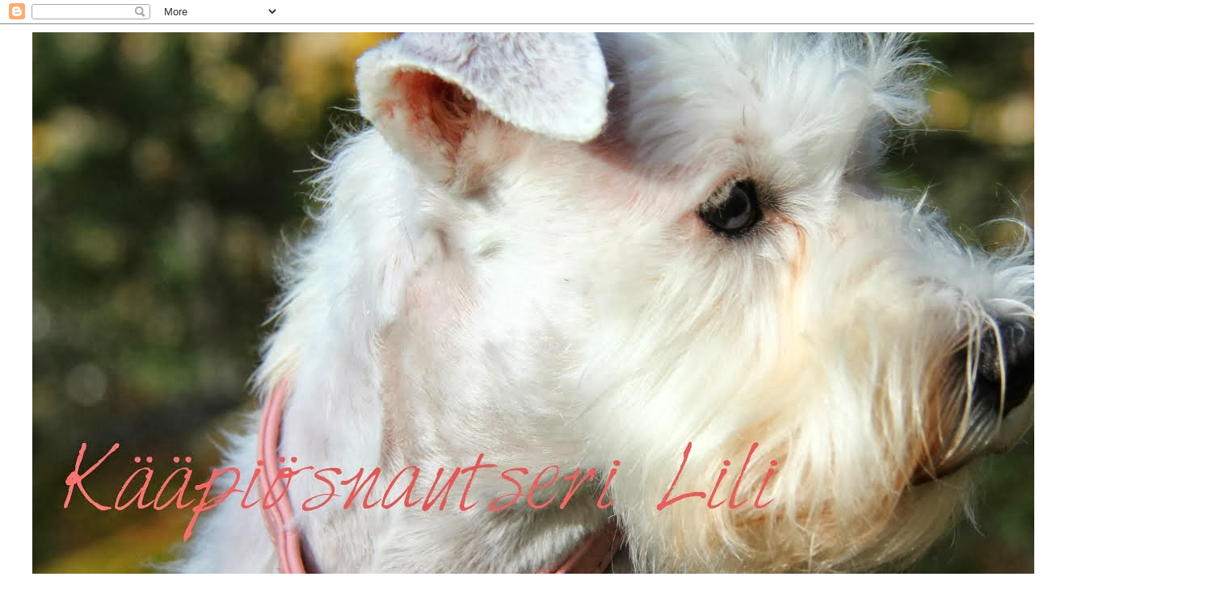

--- FILE ---
content_type: text/html; charset=UTF-8
request_url: https://lilinblogi.blogspot.com/2012/08/nyt-jo-7-kk.html
body_size: 13390
content:
<!DOCTYPE html>
<html class='v2' dir='ltr' lang='fi'>
<head>
<link href='https://www.blogger.com/static/v1/widgets/335934321-css_bundle_v2.css' rel='stylesheet' type='text/css'/>
<meta content='width=1100' name='viewport'/>
<meta content='text/html; charset=UTF-8' http-equiv='Content-Type'/>
<meta content='blogger' name='generator'/>
<link href='https://lilinblogi.blogspot.com/favicon.ico' rel='icon' type='image/x-icon'/>
<link href='http://lilinblogi.blogspot.com/2012/08/nyt-jo-7-kk.html' rel='canonical'/>
<link rel="alternate" type="application/atom+xml" title="Kääpiösnautseri Lili - Atom" href="https://lilinblogi.blogspot.com/feeds/posts/default" />
<link rel="alternate" type="application/rss+xml" title="Kääpiösnautseri Lili - RSS" href="https://lilinblogi.blogspot.com/feeds/posts/default?alt=rss" />
<link rel="service.post" type="application/atom+xml" title="Kääpiösnautseri Lili - Atom" href="https://www.blogger.com/feeds/4336529655006449255/posts/default" />

<link rel="alternate" type="application/atom+xml" title="Kääpiösnautseri Lili - Atom" href="https://lilinblogi.blogspot.com/feeds/8135214052170022300/comments/default" />
<!--Can't find substitution for tag [blog.ieCssRetrofitLinks]-->
<link href='https://blogger.googleusercontent.com/img/b/R29vZ2xl/AVvXsEh4mKZMlQIFf_lGYhW6LwD9f3tnsyAW151eKdwgXh1YS40TndWq9fPqv-KLYyhd3frpiLy5oUGJdYJKzAi2YGRDYX6RsuSCtvfFV2YPKOytaxsmC7qqJVpjp6r7jyY9TAmFn08S2AcqLeQ/s320/Nooran+kuvat+368.JPG' rel='image_src'/>
<meta content='http://lilinblogi.blogspot.com/2012/08/nyt-jo-7-kk.html' property='og:url'/>
<meta content='Nyt jo 7 kk!' property='og:title'/>
<meta content='       Moi! Lauantaina Lili täytti 7 kuukautta! Voi miten aika menee. Kesälomakin päättyy pian, mitenköhän Lili pärjää taas päivät yksin kot...' property='og:description'/>
<meta content='https://blogger.googleusercontent.com/img/b/R29vZ2xl/AVvXsEh4mKZMlQIFf_lGYhW6LwD9f3tnsyAW151eKdwgXh1YS40TndWq9fPqv-KLYyhd3frpiLy5oUGJdYJKzAi2YGRDYX6RsuSCtvfFV2YPKOytaxsmC7qqJVpjp6r7jyY9TAmFn08S2AcqLeQ/w1200-h630-p-k-no-nu/Nooran+kuvat+368.JPG' property='og:image'/>
<title>Kääpiösnautseri Lili: Nyt jo 7 kk!</title>
<style type='text/css'>@font-face{font-family:'Crafty Girls';font-style:normal;font-weight:400;font-display:swap;src:url(//fonts.gstatic.com/s/craftygirls/v16/va9B4kXI39VaDdlPJo8N_NveRhf6Xl7Glw.woff2)format('woff2');unicode-range:U+0000-00FF,U+0131,U+0152-0153,U+02BB-02BC,U+02C6,U+02DA,U+02DC,U+0304,U+0308,U+0329,U+2000-206F,U+20AC,U+2122,U+2191,U+2193,U+2212,U+2215,U+FEFF,U+FFFD;}</style>
<style id='page-skin-1' type='text/css'><!--
/*
-----------------------------------------------
Blogger Template Style
Name:     Simple
Designer: Blogger
URL:      www.blogger.com
----------------------------------------------- */
/* Content
----------------------------------------------- */
body {
font: normal normal 14px 'Times New Roman', Times, FreeSerif, serif;
color: #666666;
background: #ffffff none repeat scroll top left;
padding: 0 0 0 0;
}
html body .region-inner {
min-width: 0;
max-width: 100%;
width: auto;
}
h2 {
font-size: 22px;
}
a:link {
text-decoration:none;
color: #2288bb;
}
a:visited {
text-decoration:none;
color: #888888;
}
a:hover {
text-decoration:underline;
color: #33aaff;
}
.body-fauxcolumn-outer .fauxcolumn-inner {
background: transparent none repeat scroll top left;
_background-image: none;
}
.body-fauxcolumn-outer .cap-top {
position: absolute;
z-index: 1;
height: 400px;
width: 100%;
}
.body-fauxcolumn-outer .cap-top .cap-left {
width: 100%;
background: transparent none repeat-x scroll top left;
_background-image: none;
}
.content-outer {
-moz-box-shadow: 0 0 0 rgba(0, 0, 0, .15);
-webkit-box-shadow: 0 0 0 rgba(0, 0, 0, .15);
-goog-ms-box-shadow: 0 0 0 #333333;
box-shadow: 0 0 0 rgba(0, 0, 0, .15);
margin-bottom: 1px;
}
.content-inner {
padding: 10px 40px;
}
.content-inner {
background-color: #ffffff;
}
/* Header
----------------------------------------------- */
.header-outer {
background: transparent none repeat-x scroll 0 -400px;
_background-image: none;
}
.Header h1 {
font: normal normal 70px Crafty Girls;
color: #33aaff;
text-shadow: 0 0 0 rgba(0, 0, 0, .2);
}
.Header h1 a {
color: #33aaff;
}
.Header .description {
font-size: 18px;
color: #000000;
}
.header-inner .Header .titlewrapper {
padding: 22px 0;
}
.header-inner .Header .descriptionwrapper {
padding: 0 0;
}
/* Tabs
----------------------------------------------- */
.tabs-inner .section:first-child {
border-top: 0 solid #dddddd;
}
.tabs-inner .section:first-child ul {
margin-top: -1px;
border-top: 1px solid #dddddd;
border-left: 1px solid #dddddd;
border-right: 1px solid #dddddd;
}
.tabs-inner .widget ul {
background: transparent none repeat-x scroll 0 -800px;
_background-image: none;
border-bottom: 1px solid #dddddd;
margin-top: 0;
margin-left: -30px;
margin-right: -30px;
}
.tabs-inner .widget li a {
display: inline-block;
padding: .6em 1em;
font: normal normal 14px 'Times New Roman', Times, FreeSerif, serif;
color: #000000;
border-left: 1px solid #ffffff;
border-right: 1px solid #dddddd;
}
.tabs-inner .widget li:first-child a {
border-left: none;
}
.tabs-inner .widget li.selected a, .tabs-inner .widget li a:hover {
color: #000000;
background-color: #eeeeee;
text-decoration: none;
}
/* Columns
----------------------------------------------- */
.main-outer {
border-top: 0 solid #ffffff;
}
.fauxcolumn-left-outer .fauxcolumn-inner {
border-right: 1px solid #ffffff;
}
.fauxcolumn-right-outer .fauxcolumn-inner {
border-left: 1px solid #ffffff;
}
/* Headings
----------------------------------------------- */
div.widget > h2,
div.widget h2.title {
margin: 0 0 1em 0;
font: normal normal 12px Georgia, Utopia, 'Palatino Linotype', Palatino, serif;
color: #33aaff;
}
/* Widgets
----------------------------------------------- */
.widget .zippy {
color: #999999;
text-shadow: 2px 2px 1px rgba(0, 0, 0, .1);
}
.widget .popular-posts ul {
list-style: none;
}
/* Posts
----------------------------------------------- */
h2.date-header {
font: normal bold 11px Arial, Tahoma, Helvetica, FreeSans, sans-serif;
}
.date-header span {
background-color: #bbbbbb;
color: #ffffff;
padding: 0.4em;
letter-spacing: 3px;
margin: inherit;
}
.main-inner {
padding-top: 35px;
padding-bottom: 65px;
}
.main-inner .column-center-inner {
padding: 0 0;
}
.main-inner .column-center-inner .section {
margin: 0 1em;
}
.post {
margin: 0 0 45px 0;
}
h3.post-title, .comments h4 {
font: normal normal 22px Crafty Girls;
margin: .75em 0 0;
}
.post-body {
font-size: 110%;
line-height: 1.4;
position: relative;
}
.post-body img, .post-body .tr-caption-container, .Profile img, .Image img,
.BlogList .item-thumbnail img {
padding: 2px;
background: #ffffff;
border: 1px solid #ffffff;
-moz-box-shadow: 1px 1px 5px rgba(0, 0, 0, .1);
-webkit-box-shadow: 1px 1px 5px rgba(0, 0, 0, .1);
box-shadow: 1px 1px 5px rgba(0, 0, 0, .1);
}
.post-body img, .post-body .tr-caption-container {
padding: 5px;
}
.post-body .tr-caption-container {
color: #666666;
}
.post-body .tr-caption-container img {
padding: 0;
background: transparent;
border: none;
-moz-box-shadow: 0 0 0 rgba(0, 0, 0, .1);
-webkit-box-shadow: 0 0 0 rgba(0, 0, 0, .1);
box-shadow: 0 0 0 rgba(0, 0, 0, .1);
}
.post-header {
margin: 0 0 1.5em;
line-height: 1.6;
font-size: 90%;
}
.post-footer {
margin: 20px -2px 0;
padding: 5px 10px;
color: #666666;
background-color: #eeeeee;
border-bottom: 1px solid #eeeeee;
line-height: 1.6;
font-size: 90%;
}
#comments .comment-author {
padding-top: 1.5em;
border-top: 1px solid #ffffff;
background-position: 0 1.5em;
}
#comments .comment-author:first-child {
padding-top: 0;
border-top: none;
}
.avatar-image-container {
margin: .2em 0 0;
}
#comments .avatar-image-container img {
border: 1px solid #ffffff;
}
/* Comments
----------------------------------------------- */
.comments .comments-content .icon.blog-author {
background-repeat: no-repeat;
background-image: url([data-uri]);
}
.comments .comments-content .loadmore a {
border-top: 1px solid #999999;
border-bottom: 1px solid #999999;
}
.comments .comment-thread.inline-thread {
background-color: #eeeeee;
}
.comments .continue {
border-top: 2px solid #999999;
}
/* Accents
---------------------------------------------- */
.section-columns td.columns-cell {
border-left: 1px solid #ffffff;
}
.blog-pager {
background: transparent url(//www.blogblog.com/1kt/simple/paging_dot.png) repeat-x scroll top center;
}
.blog-pager-older-link, .home-link,
.blog-pager-newer-link {
background-color: #ffffff;
padding: 5px;
}
.footer-outer {
border-top: 1px dashed #bbbbbb;
}
/* Mobile
----------------------------------------------- */
body.mobile  {
background-size: auto;
}
.mobile .body-fauxcolumn-outer {
background: transparent none repeat scroll top left;
}
.mobile .body-fauxcolumn-outer .cap-top {
background-size: 100% auto;
}
.mobile .content-outer {
-webkit-box-shadow: 0 0 3px rgba(0, 0, 0, .15);
box-shadow: 0 0 3px rgba(0, 0, 0, .15);
}
.mobile .tabs-inner .widget ul {
margin-left: 0;
margin-right: 0;
}
.mobile .post {
margin: 0;
}
.mobile .main-inner .column-center-inner .section {
margin: 0;
}
.mobile .date-header span {
padding: 0.1em 10px;
margin: 0 -10px;
}
.mobile h3.post-title {
margin: 0;
}
.mobile .blog-pager {
background: transparent none no-repeat scroll top center;
}
.mobile .footer-outer {
border-top: none;
}
.mobile .main-inner, .mobile .footer-inner {
background-color: #ffffff;
}
.mobile-index-contents {
color: #666666;
}
.mobile-link-button {
background-color: #2288bb;
}
.mobile-link-button a:link, .mobile-link-button a:visited {
color: #ffffff;
}
.mobile .tabs-inner .section:first-child {
border-top: none;
}
.mobile .tabs-inner .PageList .widget-content {
background-color: #eeeeee;
color: #000000;
border-top: 1px solid #dddddd;
border-bottom: 1px solid #dddddd;
}
.mobile .tabs-inner .PageList .widget-content .pagelist-arrow {
border-left: 1px solid #dddddd;
}

--></style>
<style id='template-skin-1' type='text/css'><!--
body {
min-width: 1500px;
}
.content-outer, .content-fauxcolumn-outer, .region-inner {
min-width: 1500px;
max-width: 1500px;
_width: 1500px;
}
.main-inner .columns {
padding-left: 0px;
padding-right: 300px;
}
.main-inner .fauxcolumn-center-outer {
left: 0px;
right: 300px;
/* IE6 does not respect left and right together */
_width: expression(this.parentNode.offsetWidth -
parseInt("0px") -
parseInt("300px") + 'px');
}
.main-inner .fauxcolumn-left-outer {
width: 0px;
}
.main-inner .fauxcolumn-right-outer {
width: 300px;
}
.main-inner .column-left-outer {
width: 0px;
right: 100%;
margin-left: -0px;
}
.main-inner .column-right-outer {
width: 300px;
margin-right: -300px;
}
#layout {
min-width: 0;
}
#layout .content-outer {
min-width: 0;
width: 800px;
}
#layout .region-inner {
min-width: 0;
width: auto;
}
body#layout div.add_widget {
padding: 8px;
}
body#layout div.add_widget a {
margin-left: 32px;
}
--></style>
<link href='https://www.blogger.com/dyn-css/authorization.css?targetBlogID=4336529655006449255&amp;zx=92e7b935-9ed7-4d1c-a5a8-bef43d10281d' media='none' onload='if(media!=&#39;all&#39;)media=&#39;all&#39;' rel='stylesheet'/><noscript><link href='https://www.blogger.com/dyn-css/authorization.css?targetBlogID=4336529655006449255&amp;zx=92e7b935-9ed7-4d1c-a5a8-bef43d10281d' rel='stylesheet'/></noscript>
<meta name='google-adsense-platform-account' content='ca-host-pub-1556223355139109'/>
<meta name='google-adsense-platform-domain' content='blogspot.com'/>

</head>
<body class='loading variant-simplysimple'>
<div class='navbar section' id='navbar' name='Navigointipalkki'><div class='widget Navbar' data-version='1' id='Navbar1'><script type="text/javascript">
    function setAttributeOnload(object, attribute, val) {
      if(window.addEventListener) {
        window.addEventListener('load',
          function(){ object[attribute] = val; }, false);
      } else {
        window.attachEvent('onload', function(){ object[attribute] = val; });
      }
    }
  </script>
<div id="navbar-iframe-container"></div>
<script type="text/javascript" src="https://apis.google.com/js/platform.js"></script>
<script type="text/javascript">
      gapi.load("gapi.iframes:gapi.iframes.style.bubble", function() {
        if (gapi.iframes && gapi.iframes.getContext) {
          gapi.iframes.getContext().openChild({
              url: 'https://www.blogger.com/navbar/4336529655006449255?po\x3d8135214052170022300\x26origin\x3dhttps://lilinblogi.blogspot.com',
              where: document.getElementById("navbar-iframe-container"),
              id: "navbar-iframe"
          });
        }
      });
    </script><script type="text/javascript">
(function() {
var script = document.createElement('script');
script.type = 'text/javascript';
script.src = '//pagead2.googlesyndication.com/pagead/js/google_top_exp.js';
var head = document.getElementsByTagName('head')[0];
if (head) {
head.appendChild(script);
}})();
</script>
</div></div>
<div class='body-fauxcolumns'>
<div class='fauxcolumn-outer body-fauxcolumn-outer'>
<div class='cap-top'>
<div class='cap-left'></div>
<div class='cap-right'></div>
</div>
<div class='fauxborder-left'>
<div class='fauxborder-right'></div>
<div class='fauxcolumn-inner'>
</div>
</div>
<div class='cap-bottom'>
<div class='cap-left'></div>
<div class='cap-right'></div>
</div>
</div>
</div>
<div class='content'>
<div class='content-fauxcolumns'>
<div class='fauxcolumn-outer content-fauxcolumn-outer'>
<div class='cap-top'>
<div class='cap-left'></div>
<div class='cap-right'></div>
</div>
<div class='fauxborder-left'>
<div class='fauxborder-right'></div>
<div class='fauxcolumn-inner'>
</div>
</div>
<div class='cap-bottom'>
<div class='cap-left'></div>
<div class='cap-right'></div>
</div>
</div>
</div>
<div class='content-outer'>
<div class='content-cap-top cap-top'>
<div class='cap-left'></div>
<div class='cap-right'></div>
</div>
<div class='fauxborder-left content-fauxborder-left'>
<div class='fauxborder-right content-fauxborder-right'></div>
<div class='content-inner'>
<header>
<div class='header-outer'>
<div class='header-cap-top cap-top'>
<div class='cap-left'></div>
<div class='cap-right'></div>
</div>
<div class='fauxborder-left header-fauxborder-left'>
<div class='fauxborder-right header-fauxborder-right'></div>
<div class='region-inner header-inner'>
<div class='header section' id='header' name='Otsikko'><div class='widget Header' data-version='1' id='Header1'>
<div id='header-inner'>
<a href='https://lilinblogi.blogspot.com/' style='display: block'>
<img alt='Kääpiösnautseri Lili' height='671px; ' id='Header1_headerimg' src='https://blogger.googleusercontent.com/img/b/R29vZ2xl/AVvXsEi2z7yYY6xK8j0Q0b2p8mHaCazc2XqYFJraKcZRC3XxWH7JCzufSsOX6FXgRWJzWQ1lWCnFQe6A-gZm0OEAArQUGv9jqpE5cLIvRQ1fjz1KzKztb7GmgxztOSa5DiM7c6BftsQWZjiUFRM/s1600/Lilin+el%25C3%25A4m%25C3%25A4+3.jpg' style='display: block' width='1600px; '/>
</a>
</div>
</div></div>
</div>
</div>
<div class='header-cap-bottom cap-bottom'>
<div class='cap-left'></div>
<div class='cap-right'></div>
</div>
</div>
</header>
<div class='tabs-outer'>
<div class='tabs-cap-top cap-top'>
<div class='cap-left'></div>
<div class='cap-right'></div>
</div>
<div class='fauxborder-left tabs-fauxborder-left'>
<div class='fauxborder-right tabs-fauxborder-right'></div>
<div class='region-inner tabs-inner'>
<div class='tabs no-items section' id='crosscol' name='Kaikki sarakkeet'></div>
<div class='tabs no-items section' id='crosscol-overflow' name='Cross-Column 2'></div>
</div>
</div>
<div class='tabs-cap-bottom cap-bottom'>
<div class='cap-left'></div>
<div class='cap-right'></div>
</div>
</div>
<div class='main-outer'>
<div class='main-cap-top cap-top'>
<div class='cap-left'></div>
<div class='cap-right'></div>
</div>
<div class='fauxborder-left main-fauxborder-left'>
<div class='fauxborder-right main-fauxborder-right'></div>
<div class='region-inner main-inner'>
<div class='columns fauxcolumns'>
<div class='fauxcolumn-outer fauxcolumn-center-outer'>
<div class='cap-top'>
<div class='cap-left'></div>
<div class='cap-right'></div>
</div>
<div class='fauxborder-left'>
<div class='fauxborder-right'></div>
<div class='fauxcolumn-inner'>
</div>
</div>
<div class='cap-bottom'>
<div class='cap-left'></div>
<div class='cap-right'></div>
</div>
</div>
<div class='fauxcolumn-outer fauxcolumn-left-outer'>
<div class='cap-top'>
<div class='cap-left'></div>
<div class='cap-right'></div>
</div>
<div class='fauxborder-left'>
<div class='fauxborder-right'></div>
<div class='fauxcolumn-inner'>
</div>
</div>
<div class='cap-bottom'>
<div class='cap-left'></div>
<div class='cap-right'></div>
</div>
</div>
<div class='fauxcolumn-outer fauxcolumn-right-outer'>
<div class='cap-top'>
<div class='cap-left'></div>
<div class='cap-right'></div>
</div>
<div class='fauxborder-left'>
<div class='fauxborder-right'></div>
<div class='fauxcolumn-inner'>
</div>
</div>
<div class='cap-bottom'>
<div class='cap-left'></div>
<div class='cap-right'></div>
</div>
</div>
<!-- corrects IE6 width calculation -->
<div class='columns-inner'>
<div class='column-center-outer'>
<div class='column-center-inner'>
<div class='main section' id='main' name='Ensisijainen'><div class='widget Blog' data-version='1' id='Blog1'>
<div class='blog-posts hfeed'>

          <div class="date-outer">
        
<h2 class='date-header'><span>keskiviikko 8. elokuuta 2012</span></h2>

          <div class="date-posts">
        
<div class='post-outer'>
<div class='post hentry uncustomized-post-template' itemprop='blogPost' itemscope='itemscope' itemtype='http://schema.org/BlogPosting'>
<meta content='https://blogger.googleusercontent.com/img/b/R29vZ2xl/AVvXsEh4mKZMlQIFf_lGYhW6LwD9f3tnsyAW151eKdwgXh1YS40TndWq9fPqv-KLYyhd3frpiLy5oUGJdYJKzAi2YGRDYX6RsuSCtvfFV2YPKOytaxsmC7qqJVpjp6r7jyY9TAmFn08S2AcqLeQ/s320/Nooran+kuvat+368.JPG' itemprop='image_url'/>
<meta content='4336529655006449255' itemprop='blogId'/>
<meta content='8135214052170022300' itemprop='postId'/>
<a name='8135214052170022300'></a>
<h3 class='post-title entry-title' itemprop='name'>
Nyt jo 7 kk!
</h3>
<div class='post-header'>
<div class='post-header-line-1'></div>
</div>
<div class='post-body entry-content' id='post-body-8135214052170022300' itemprop='description articleBody'>
<div class="separator" style="clear: both; text-align: center;">
</div>
<div class="separator" style="clear: both; text-align: center;">
</div>
<div class="separator" style="clear: both; text-align: center;">
</div>
<div style="text-align: left;">
Moi! Lauantaina Lili täytti 7 kuukautta! Voi miten aika menee. Kesälomakin päättyy pian, mitenköhän Lili pärjää taas päivät yksin kotona.. Pitääkin varmaan harjoitella hetki kerrallaan. Saapa nähdä miten se pärjää.<br />
&nbsp;Maanantaina oli pentutreffit ja vihdoin muistin ottaa hyvän kameran. Lilillä oli hauskaa! Oi, kun oli mukavaa katsella kun Lili riehuu muiden pentujen kanssa. Uusia kavereita tulee koko ajan.<br />
&nbsp;Noin viikko sitten kävimme mökillä ja tein sitten siellä puusta Lilille pienen agilityradan, jos sitä siksi oikein voi sanoa.. Siihen sisältyi jotain perus juttuja. Silakanpala palkinnoilla Lili onnistui oikein hyvin. Nella ei toisin oikein pitänyt siitä ;).<br />
Tässä kuvia agilityradasta, pentutreffeiltä sekä Lili 7kk.&nbsp;&nbsp;</div>
<div style="text-align: left;">
</div>
<div style="text-align: left;">
<br /></div>
<div style="text-align: left;">
<br /></div>
<table align="center" cellpadding="0" cellspacing="0" class="tr-caption-container" style="margin-left: auto; margin-right: auto; text-align: center;"><tbody>
<tr><td style="text-align: center;"><a href="https://blogger.googleusercontent.com/img/b/R29vZ2xl/AVvXsEh4mKZMlQIFf_lGYhW6LwD9f3tnsyAW151eKdwgXh1YS40TndWq9fPqv-KLYyhd3frpiLy5oUGJdYJKzAi2YGRDYX6RsuSCtvfFV2YPKOytaxsmC7qqJVpjp6r7jyY9TAmFn08S2AcqLeQ/s1600/Nooran+kuvat+368.JPG" imageanchor="1" style="margin-left: auto; margin-right: auto;"><img border="0" height="240" src="https://blogger.googleusercontent.com/img/b/R29vZ2xl/AVvXsEh4mKZMlQIFf_lGYhW6LwD9f3tnsyAW151eKdwgXh1YS40TndWq9fPqv-KLYyhd3frpiLy5oUGJdYJKzAi2YGRDYX6RsuSCtvfFV2YPKOytaxsmC7qqJVpjp6r7jyY9TAmFn08S2AcqLeQ/s320/Nooran+kuvat+368.JPG" width="320" /></a></td></tr>
<tr><td class="tr-caption" style="text-align: center;">Virallinen Lilin 7kk kuva.</td></tr>
</tbody></table>
<br />
<table align="center" cellpadding="0" cellspacing="0" class="tr-caption-container" style="margin-left: auto; margin-right: auto; text-align: center;"><tbody>
<tr><td style="text-align: center;"><a href="https://blogger.googleusercontent.com/img/b/R29vZ2xl/AVvXsEhDeOQQUiVMha28t1Pa4KyaDdVJtjiYYhQSlDqD2bdz-AjTm0YXV72DaDXpJ6oFuSMQpfc5O6TNfMb7SeWg2SMwfC-HrX8FKhUKU0YZSiZOCJi42zfyr8t-dRmH8XuX9r9Z0AAJ1y1GErs/s1600/Nooran+kuvat+377.JPG" imageanchor="1" style="margin-left: auto; margin-right: auto;"><img border="0" height="240" src="https://blogger.googleusercontent.com/img/b/R29vZ2xl/AVvXsEhDeOQQUiVMha28t1Pa4KyaDdVJtjiYYhQSlDqD2bdz-AjTm0YXV72DaDXpJ6oFuSMQpfc5O6TNfMb7SeWg2SMwfC-HrX8FKhUKU0YZSiZOCJi42zfyr8t-dRmH8XuX9r9Z0AAJ1y1GErs/s320/Nooran+kuvat+377.JPG" width="320" /></a></td></tr>
<tr><td class="tr-caption" style="text-align: center;">Vauva vielä</td></tr>
</tbody></table>
<br />
<table align="center" cellpadding="0" cellspacing="0" class="tr-caption-container" style="margin-left: auto; margin-right: auto; text-align: center;"><tbody>
<tr><td style="text-align: center;"><a href="https://blogger.googleusercontent.com/img/b/R29vZ2xl/AVvXsEjtKMISCvf23OFJwY_FMYRfS_epcxjIVrBu4shaey7i2Du6o-mNHTEBHdFr_4XzdO1EmhAW3R5UnvlzDvfKnW1rUbxelK43ia1SElb67gdYzL1G59nwgCQXkGD2kAUQOie3gggf3uXcaJE/s1600/Nooran+kuvat+339.JPG" imageanchor="1" style="margin-left: auto; margin-right: auto;"><img border="0" height="240" src="https://blogger.googleusercontent.com/img/b/R29vZ2xl/AVvXsEjtKMISCvf23OFJwY_FMYRfS_epcxjIVrBu4shaey7i2Du6o-mNHTEBHdFr_4XzdO1EmhAW3R5UnvlzDvfKnW1rUbxelK43ia1SElb67gdYzL1G59nwgCQXkGD2kAUQOie3gggf3uXcaJE/s320/Nooran+kuvat+339.JPG" width="320" /></a></td></tr>
<tr><td class="tr-caption" style="text-align: center;">Agilityrata</td></tr>
</tbody></table>
<br />
<table align="center" cellpadding="0" cellspacing="0" class="tr-caption-container" style="margin-left: auto; margin-right: auto; text-align: center;"><tbody>
<tr><td style="text-align: center;"><br />
<br />
<a href="https://blogger.googleusercontent.com/img/b/R29vZ2xl/AVvXsEiWRBshfjDs4A3HDFXCpg1EFqoxrHDUYy32sLjPiH__Y0cp1Stri7fI5QLE0oqUur4TEHIrmgfKMaZptIoFWq93VjPvvWZRN3RFKOHomUnWkF87-Bju31yNPEqgDhW6SpDKks3EGXvc9og/s1600/Nooran+kuvat+341.JPG" imageanchor="1" style="margin-left: auto; margin-right: auto;"><img border="0" height="240" src="https://blogger.googleusercontent.com/img/b/R29vZ2xl/AVvXsEiWRBshfjDs4A3HDFXCpg1EFqoxrHDUYy32sLjPiH__Y0cp1Stri7fI5QLE0oqUur4TEHIrmgfKMaZptIoFWq93VjPvvWZRN3RFKOHomUnWkF87-Bju31yNPEqgDhW6SpDKks3EGXvc9og/s320/Nooran+kuvat+341.JPG" width="320" /></a></td></tr>
<tr><td class="tr-caption" style="text-align: center;">Kepit takana.. Nyt näkyy:D</td></tr>
</tbody></table>
<br />
<table align="center" cellpadding="0" cellspacing="0" class="tr-caption-container" style="margin-left: auto; margin-right: auto; text-align: center;"><tbody>
<tr><td style="text-align: center;"><a href="https://blogger.googleusercontent.com/img/b/R29vZ2xl/AVvXsEjIWLvkYeHDKUpy6GUqa7-8oDLEWiwJAzZT5KRG8EFn3bu1n1lJc3FUFTm3hOi2S-WSDFdYBPp2Ax9VdGO5w26SFUD4N-Bh5ocQLDzViV0vFmTIvBeZNxSbD-LW6-vqJaxlK0bjDyqDi74/s1600/Nooran+kuvat+320.JPG" imageanchor="1" style="margin-left: auto; margin-right: auto;"><img border="0" height="240" src="https://blogger.googleusercontent.com/img/b/R29vZ2xl/AVvXsEjIWLvkYeHDKUpy6GUqa7-8oDLEWiwJAzZT5KRG8EFn3bu1n1lJc3FUFTm3hOi2S-WSDFdYBPp2Ax9VdGO5w26SFUD4N-Bh5ocQLDzViV0vFmTIvBeZNxSbD-LW6-vqJaxlK0bjDyqDi74/s320/Nooran+kuvat+320.JPG" width="320" /></a></td></tr>
<tr><td class="tr-caption" style="text-align: center;">Tässä uusi Lili veneilyliiveissä. </td><td class="tr-caption" style="text-align: center;"><br /></td><td class="tr-caption" style="text-align: center;"><br /></td></tr>
</tbody></table>
<div style="text-align: left;">
<br /></div>
<div style="text-align: left;">
<table align="center" cellpadding="0" cellspacing="0" class="tr-caption-container" style="margin-left: auto; margin-right: auto; text-align: center;"><tbody>
<tr><td style="text-align: center;"><a href="https://blogger.googleusercontent.com/img/b/R29vZ2xl/AVvXsEidrr5cM-29cDmUwoHivy_0E_lKal6DGGCN_rIc17BzjTcwXvbh_8f7IBQiFi0wxRTLZANqhMkE6760sGOxIdqv2Yn3_4N-CJjdBEIicyMrtoYRuvBBNSzXGaNgkiM0jy49SzoGFmnFRIU/s1600/ISO+kamera+688.JPG" imageanchor="1" style="margin-left: auto; margin-right: auto;"><img border="0" height="213" src="https://blogger.googleusercontent.com/img/b/R29vZ2xl/AVvXsEidrr5cM-29cDmUwoHivy_0E_lKal6DGGCN_rIc17BzjTcwXvbh_8f7IBQiFi0wxRTLZANqhMkE6760sGOxIdqv2Yn3_4N-CJjdBEIicyMrtoYRuvBBNSzXGaNgkiM0jy49SzoGFmnFRIU/s320/ISO+kamera+688.JPG" width="320" /></a></td></tr>
<tr><td class="tr-caption" style="text-align: center;">Nyt JUOSTAAN!</td></tr>
</tbody></table>
<br />
<table align="center" cellpadding="0" cellspacing="0" class="tr-caption-container" style="margin-left: auto; margin-right: auto; text-align: center;"><tbody>
<tr><td style="text-align: center;"><a href="https://blogger.googleusercontent.com/img/b/R29vZ2xl/AVvXsEgtUsoVSqk0j7SDtrkWGXAJ2QOMsn0OejT9yTcmIMtlXyq53HKXRmzokxXuPLY6QLeC8nuIsEqA7q6ouM_meqD647iNQcGq91y67D8wupj_pHiQ_SJgYeLeCa-FZoYbk7XTOXj4F9MbDxA/s1600/ISO+kamera+689.JPG" imageanchor="1" style="margin-left: auto; margin-right: auto;"><img border="0" height="213" src="https://blogger.googleusercontent.com/img/b/R29vZ2xl/AVvXsEgtUsoVSqk0j7SDtrkWGXAJ2QOMsn0OejT9yTcmIMtlXyq53HKXRmzokxXuPLY6QLeC8nuIsEqA7q6ouM_meqD647iNQcGq91y67D8wupj_pHiQ_SJgYeLeCa-FZoYbk7XTOXj4F9MbDxA/s320/ISO+kamera+689.JPG" width="320" /></a></td></tr>
<tr><td class="tr-caption" style="text-align: center;">Onks se okei...?</td></tr>
</tbody></table>
<br />
<table align="center" cellpadding="0" cellspacing="0" class="tr-caption-container" style="margin-left: auto; margin-right: auto; text-align: center;"><tbody>
<tr><td style="text-align: center;"><a href="https://blogger.googleusercontent.com/img/b/R29vZ2xl/AVvXsEgSx1qzxE7xKNdTsHSj3tDp8Fjx7_sgiU2CT-TR14elmJUX1Ez8iTvPahUXkjrDIMinh-nE9pj9nd5A_zVu1gTgv_JV0qIDG_a9HBEIuW-xb9_M_qkv3FNxoZv5KfCrHyqpo56o6eJF63w/s1600/ISO+kamera+691.JPG" imageanchor="1" style="margin-left: auto; margin-right: auto;"><img border="0" height="213" src="https://blogger.googleusercontent.com/img/b/R29vZ2xl/AVvXsEgSx1qzxE7xKNdTsHSj3tDp8Fjx7_sgiU2CT-TR14elmJUX1Ez8iTvPahUXkjrDIMinh-nE9pj9nd5A_zVu1gTgv_JV0qIDG_a9HBEIuW-xb9_M_qkv3FNxoZv5KfCrHyqpo56o6eJF63w/s320/ISO+kamera+691.JPG" width="320" /></a></td></tr>
<tr><td class="tr-caption" style="text-align: center;">Hehhehhee:)</td></tr>
</tbody></table>
<br />
<table align="center" cellpadding="0" cellspacing="0" class="tr-caption-container" style="margin-left: auto; margin-right: auto; text-align: center;"><tbody>
<tr><td style="text-align: center;"><a href="https://blogger.googleusercontent.com/img/b/R29vZ2xl/AVvXsEhqlJ9GaFNqpmZ1HqNfn2s5kz68GZUqa4QWQGjrGlUukH4EDFDtBCbp1dRcMoRZHyFSAjbMGq82U_u5OSAKt1mI74FeM_KlwG6YfCxJRu3H29prhfMJzW5tiLOCL9x4in25RPj6Sb6LFKg/s1600/ISO+kamera+694.JPG" imageanchor="1" style="margin-left: auto; margin-right: auto;"><img border="0" height="213" src="https://blogger.googleusercontent.com/img/b/R29vZ2xl/AVvXsEhqlJ9GaFNqpmZ1HqNfn2s5kz68GZUqa4QWQGjrGlUukH4EDFDtBCbp1dRcMoRZHyFSAjbMGq82U_u5OSAKt1mI74FeM_KlwG6YfCxJRu3H29prhfMJzW5tiLOCL9x4in25RPj6Sb6LFKg/s320/ISO+kamera+694.JPG" width="320" /></a></td></tr>
<tr><td class="tr-caption" style="text-align: center;">Siis mikä toi on???</td></tr>
</tbody></table>
<br />
<table align="center" cellpadding="0" cellspacing="0" class="tr-caption-container" style="margin-left: auto; margin-right: auto; text-align: center;"><tbody>
<tr><td style="text-align: center;"><a href="https://blogger.googleusercontent.com/img/b/R29vZ2xl/AVvXsEiLs2j0JsEbPhmvIizJoqE_QDj0FBGBYrXRn0vwWYn2_pw9QljGD0S3alVfBRVo0zj-cpJ2odzjzmf7snSiJogqL4_8sUOH3CNNU-e7kqyrNLUh4izlvVHYOqpIV2Rj4xECm_UAfot86gU/s1600/ISO+kamera+702.JPG" imageanchor="1" style="margin-left: auto; margin-right: auto;"><img border="0" height="213" src="https://blogger.googleusercontent.com/img/b/R29vZ2xl/AVvXsEiLs2j0JsEbPhmvIizJoqE_QDj0FBGBYrXRn0vwWYn2_pw9QljGD0S3alVfBRVo0zj-cpJ2odzjzmf7snSiJogqL4_8sUOH3CNNU-e7kqyrNLUh4izlvVHYOqpIV2Rj4xECm_UAfot86gU/s320/ISO+kamera+702.JPG" width="320" /></a></td></tr>
<tr><td class="tr-caption" style="text-align: center;">Huh huh, kuuma!</td></tr>
</tbody></table>
&nbsp; </div>
<div style="text-align: left;">
<br /></div>
<div style="text-align: left;">
Katso vanhempi kuva Lili veneilyliiveissä "mökkitunnelmaa" tekstistä. Vertaa Vanhaa nykyiseen. melkoinen ero!</div>
<div style="text-align: left;">
<span id="goog_1274140162"></span><span id="goog_1274140163"></span><br /></div>
<div style='clear: both;'></div>
</div>
<div class='post-footer'>
<div class='post-footer-line post-footer-line-1'>
<span class='post-author vcard'>
Lähettänyt
<span class='fn' itemprop='author' itemscope='itemscope' itemtype='http://schema.org/Person'>
<meta content='https://www.blogger.com/profile/07544578543061440043' itemprop='url'/>
<a class='g-profile' href='https://www.blogger.com/profile/07544578543061440043' rel='author' title='author profile'>
<span itemprop='name'>noora.huttunen</span>
</a>
</span>
</span>
<span class='post-timestamp'>
klo
<meta content='http://lilinblogi.blogspot.com/2012/08/nyt-jo-7-kk.html' itemprop='url'/>
<a class='timestamp-link' href='https://lilinblogi.blogspot.com/2012/08/nyt-jo-7-kk.html' rel='bookmark' title='permanent link'><abbr class='published' itemprop='datePublished' title='2012-08-08T02:30:00-07:00'>02:30</abbr></a>
</span>
<span class='post-comment-link'>
</span>
<span class='post-icons'>
<span class='item-control blog-admin pid-2092249236'>
<a href='https://www.blogger.com/post-edit.g?blogID=4336529655006449255&postID=8135214052170022300&from=pencil' title='Muokkaa tekstiä'>
<img alt='' class='icon-action' height='18' src='https://resources.blogblog.com/img/icon18_edit_allbkg.gif' width='18'/>
</a>
</span>
</span>
<div class='post-share-buttons goog-inline-block'>
<a class='goog-inline-block share-button sb-email' href='https://www.blogger.com/share-post.g?blogID=4336529655006449255&postID=8135214052170022300&target=email' target='_blank' title='Kohteen lähettäminen sähköpostitse'><span class='share-button-link-text'>Kohteen lähettäminen sähköpostitse</span></a><a class='goog-inline-block share-button sb-blog' href='https://www.blogger.com/share-post.g?blogID=4336529655006449255&postID=8135214052170022300&target=blog' onclick='window.open(this.href, "_blank", "height=270,width=475"); return false;' target='_blank' title='Bloggaa tästä!'><span class='share-button-link-text'>Bloggaa tästä!</span></a><a class='goog-inline-block share-button sb-twitter' href='https://www.blogger.com/share-post.g?blogID=4336529655006449255&postID=8135214052170022300&target=twitter' target='_blank' title='Jaa X:ssä'><span class='share-button-link-text'>Jaa X:ssä</span></a><a class='goog-inline-block share-button sb-facebook' href='https://www.blogger.com/share-post.g?blogID=4336529655006449255&postID=8135214052170022300&target=facebook' onclick='window.open(this.href, "_blank", "height=430,width=640"); return false;' target='_blank' title='Jaa Facebookiin'><span class='share-button-link-text'>Jaa Facebookiin</span></a><a class='goog-inline-block share-button sb-pinterest' href='https://www.blogger.com/share-post.g?blogID=4336529655006449255&postID=8135214052170022300&target=pinterest' target='_blank' title='Jaa Pinterestiin'><span class='share-button-link-text'>Jaa Pinterestiin</span></a>
</div>
</div>
<div class='post-footer-line post-footer-line-2'>
<span class='post-labels'>
</span>
</div>
<div class='post-footer-line post-footer-line-3'>
<span class='post-location'>
</span>
</div>
</div>
</div>
<div class='comments' id='comments'>
<a name='comments'></a>
<h4>Ei kommentteja:</h4>
<div id='Blog1_comments-block-wrapper'>
<dl class='avatar-comment-indent' id='comments-block'>
</dl>
</div>
<p class='comment-footer'>
<div class='comment-form'>
<a name='comment-form'></a>
<h4 id='comment-post-message'>Lähetä kommentti</h4>
<p>
</p>
<a href='https://www.blogger.com/comment/frame/4336529655006449255?po=8135214052170022300&hl=fi&saa=85391&origin=https://lilinblogi.blogspot.com' id='comment-editor-src'></a>
<iframe allowtransparency='true' class='blogger-iframe-colorize blogger-comment-from-post' frameborder='0' height='410px' id='comment-editor' name='comment-editor' src='' width='100%'></iframe>
<script src='https://www.blogger.com/static/v1/jsbin/2830521187-comment_from_post_iframe.js' type='text/javascript'></script>
<script type='text/javascript'>
      BLOG_CMT_createIframe('https://www.blogger.com/rpc_relay.html');
    </script>
</div>
</p>
</div>
</div>

        </div></div>
      
</div>
<div class='blog-pager' id='blog-pager'>
<span id='blog-pager-newer-link'>
<a class='blog-pager-newer-link' href='https://lilinblogi.blogspot.com/2012/08/blog-post.html' id='Blog1_blog-pager-newer-link' title='Uudempi teksti'>Uudempi teksti</a>
</span>
<span id='blog-pager-older-link'>
<a class='blog-pager-older-link' href='https://lilinblogi.blogspot.com/2012/07/trimmaus-vihdoin.html' id='Blog1_blog-pager-older-link' title='Vanhempi viesti'>Vanhempi viesti</a>
</span>
<a class='home-link' href='https://lilinblogi.blogspot.com/'>Etusivu</a>
</div>
<div class='clear'></div>
<div class='post-feeds'>
<div class='feed-links'>
Tilaa:
<a class='feed-link' href='https://lilinblogi.blogspot.com/feeds/8135214052170022300/comments/default' target='_blank' type='application/atom+xml'>Lähetä kommentteja (Atom)</a>
</div>
</div>
</div></div>
</div>
</div>
<div class='column-left-outer'>
<div class='column-left-inner'>
<aside>
</aside>
</div>
</div>
<div class='column-right-outer'>
<div class='column-right-inner'>
<aside>
<div class='sidebar section' id='sidebar-right-1'><div class='widget Image' data-version='1' id='Image1'>
<h2>Kääpiösnautserimme Lili</h2>
<div class='widget-content'>
<img alt='Kääpiösnautserimme Lili' height='160' id='Image1_img' src='https://blogger.googleusercontent.com/img/b/R29vZ2xl/AVvXsEiJuDLbw00y8XrB9excCm-r2iP3ri1tsl1dpnl33HMJ1RHIVUp4kZOSJ9WRnqCUZ0InuToeAth8Wc8R-h6WeA3Kb5kinWeW593BVu_naet2KIuDL4-BffxIQa5Tr1gt3IBfIeLkUGsgaM8/s240/Joulukuu+2013+ISO+024.JPG' width='240'/>
<br/>
</div>
<div class='clear'></div>
</div><div class='widget Text' data-version='1' id='Text1'>
<h2 class='title'>Tietoja</h2>
<div class='widget-content'>
<span style="font-style: normal; font-weight: normal;">Tervetuloa blogiini! Blogissa kerron elämästä käppänän kanssa ja kaikkea muuta kivaa.</span><div style="font-style: normal; font-weight: normal;"><b><br /></b></div><div><span></span><b style="font-style: normal;">Lili </b>on pikkuinen kääpiösnautseri, syntynyt 4.1.12. Väriltään valkoinen (niinkuin kuvista huomaat). Etevä hyppäämään ja monet temput menee hienosti! Erittäin lempeä ja kiltti luonteeltaan, vaikka omaa tahtoa löytyykin!<div style="font-style: normal;"><b>Nella </b>rodultaan burma, väri sininen</div><div><i><b>6.12.94 - 8.4.14</b></i></div></div>
</div>
<div class='clear'></div>
</div><div class='widget Image' data-version='1' id='Image2'>
<h2>Nella-kissa</h2>
<div class='widget-content'>
<img alt='Nella-kissa' height='160' id='Image2_img' src='https://blogger.googleusercontent.com/img/b/R29vZ2xl/AVvXsEjdAlUUef75KtxvBxPRcO4DSrHb_mGDvm8kyvbTNB6fohEpGcD13r9Xfh7GFpbD2XyrJlgVeNWq94RXY57Zy_b761JghLELugW6Y8fsT9fDEbZtNKF0BbwI4lHJiexWaDauGJvIhv7CICM/s1600/Maaliskuu+2014+ISO+003.JPG' width='240'/>
<br/>
</div>
<div class='clear'></div>
</div><div class='widget Label' data-version='1' id='Label1'>
<h2>Tunnisteet</h2>
<div class='widget-content cloud-label-widget-content'>
<span class='label-size label-size-3'>
<a dir='ltr' href='https://lilinblogi.blogspot.com/search/label/Agility'>Agility</a>
<span class='label-count' dir='ltr'>(4)</span>
</span>
<span class='label-size label-size-1'>
<a dir='ltr' href='https://lilinblogi.blogspot.com/search/label/Auringonlasku'>Auringonlasku</a>
<span class='label-count' dir='ltr'>(1)</span>
</span>
<span class='label-size label-size-2'>
<a dir='ltr' href='https://lilinblogi.blogspot.com/search/label/Hyppyj%C3%A4'>Hyppyjä</a>
<span class='label-count' dir='ltr'>(3)</span>
</span>
<span class='label-size label-size-2'>
<a dir='ltr' href='https://lilinblogi.blogspot.com/search/label/Jekkuja'>Jekkuja</a>
<span class='label-count' dir='ltr'>(2)</span>
</span>
<span class='label-size label-size-2'>
<a dir='ltr' href='https://lilinblogi.blogspot.com/search/label/Joulu'>Joulu</a>
<span class='label-count' dir='ltr'>(3)</span>
</span>
<span class='label-size label-size-1'>
<a dir='ltr' href='https://lilinblogi.blogspot.com/search/label/Juoksu'>Juoksu</a>
<span class='label-count' dir='ltr'>(1)</span>
</span>
<span class='label-size label-size-3'>
<a dir='ltr' href='https://lilinblogi.blogspot.com/search/label/Kaksi%20marjaa%20%3C3'>Kaksi marjaa &lt;3</a>
<span class='label-count' dir='ltr'>(6)</span>
</span>
<span class='label-size label-size-4'>
<a dir='ltr' href='https://lilinblogi.blogspot.com/search/label/Karvapehko'>Karvapehko</a>
<span class='label-count' dir='ltr'>(8)</span>
</span>
<span class='label-size label-size-2'>
<a dir='ltr' href='https://lilinblogi.blogspot.com/search/label/Kes%C3%A4'>Kesä</a>
<span class='label-count' dir='ltr'>(3)</span>
</span>
<span class='label-size label-size-2'>
<a dir='ltr' href='https://lilinblogi.blogspot.com/search/label/Kev%C3%A4t'>Kevät</a>
<span class='label-count' dir='ltr'>(3)</span>
</span>
<span class='label-size label-size-5'>
<a dir='ltr' href='https://lilinblogi.blogspot.com/search/label/Kiltti'>Kiltti</a>
<span class='label-count' dir='ltr'>(16)</span>
</span>
<span class='label-size label-size-5'>
<a dir='ltr' href='https://lilinblogi.blogspot.com/search/label/Kuvia'>Kuvia</a>
<span class='label-count' dir='ltr'>(16)</span>
</span>
<span class='label-size label-size-3'>
<a dir='ltr' href='https://lilinblogi.blogspot.com/search/label/Lelu'>Lelu</a>
<span class='label-count' dir='ltr'>(5)</span>
</span>
<span class='label-size label-size-3'>
<a dir='ltr' href='https://lilinblogi.blogspot.com/search/label/Lenkill%C3%A4'>Lenkillä</a>
<span class='label-count' dir='ltr'>(4)</span>
</span>
<span class='label-size label-size-2'>
<a dir='ltr' href='https://lilinblogi.blogspot.com/search/label/Lunta'>Lunta</a>
<span class='label-count' dir='ltr'>(3)</span>
</span>
<span class='label-size label-size-3'>
<a dir='ltr' href='https://lilinblogi.blogspot.com/search/label/m%C3%B6kki'>mökki</a>
<span class='label-count' dir='ltr'>(6)</span>
</span>
<span class='label-size label-size-4'>
<a dir='ltr' href='https://lilinblogi.blogspot.com/search/label/Nella'>Nella</a>
<span class='label-count' dir='ltr'>(9)</span>
</span>
<span class='label-size label-size-1'>
<a dir='ltr' href='https://lilinblogi.blogspot.com/search/label/Pellolla'>Pellolla</a>
<span class='label-count' dir='ltr'>(1)</span>
</span>
<span class='label-size label-size-1'>
<a dir='ltr' href='https://lilinblogi.blogspot.com/search/label/Retki'>Retki</a>
<span class='label-count' dir='ltr'>(1)</span>
</span>
<span class='label-size label-size-2'>
<a dir='ltr' href='https://lilinblogi.blogspot.com/search/label/Reuho'>Reuho</a>
<span class='label-count' dir='ltr'>(3)</span>
</span>
<span class='label-size label-size-2'>
<a dir='ltr' href='https://lilinblogi.blogspot.com/search/label/Syksy'>Syksy</a>
<span class='label-count' dir='ltr'>(2)</span>
</span>
<span class='label-size label-size-2'>
<a dir='ltr' href='https://lilinblogi.blogspot.com/search/label/Syntt%C3%A4rit'>Synttärit</a>
<span class='label-count' dir='ltr'>(2)</span>
</span>
<span class='label-size label-size-5'>
<a dir='ltr' href='https://lilinblogi.blogspot.com/search/label/S%C3%B6p%C3%B6'>Söpö</a>
<span class='label-count' dir='ltr'>(20)</span>
</span>
<span class='label-size label-size-1'>
<a dir='ltr' href='https://lilinblogi.blogspot.com/search/label/Temppuja'>Temppuja</a>
<span class='label-count' dir='ltr'>(1)</span>
</span>
<span class='label-size label-size-3'>
<a dir='ltr' href='https://lilinblogi.blogspot.com/search/label/Trimmaus'>Trimmaus</a>
<span class='label-count' dir='ltr'>(6)</span>
</span>
<span class='label-size label-size-2'>
<a dir='ltr' href='https://lilinblogi.blogspot.com/search/label/Veneily'>Veneily</a>
<span class='label-count' dir='ltr'>(2)</span>
</span>
<span class='label-size label-size-2'>
<a dir='ltr' href='https://lilinblogi.blogspot.com/search/label/Villapusero'>Villapusero</a>
<span class='label-count' dir='ltr'>(2)</span>
</span>
<div class='clear'></div>
</div>
</div><div class='widget Followers' data-version='1' id='Followers1'>
<h2 class='title'>Lukijat</h2>
<div class='widget-content'>
<div id='Followers1-wrapper'>
<div style='margin-right:2px;'>
<div><script type="text/javascript" src="https://apis.google.com/js/platform.js"></script>
<div id="followers-iframe-container"></div>
<script type="text/javascript">
    window.followersIframe = null;
    function followersIframeOpen(url) {
      gapi.load("gapi.iframes", function() {
        if (gapi.iframes && gapi.iframes.getContext) {
          window.followersIframe = gapi.iframes.getContext().openChild({
            url: url,
            where: document.getElementById("followers-iframe-container"),
            messageHandlersFilter: gapi.iframes.CROSS_ORIGIN_IFRAMES_FILTER,
            messageHandlers: {
              '_ready': function(obj) {
                window.followersIframe.getIframeEl().height = obj.height;
              },
              'reset': function() {
                window.followersIframe.close();
                followersIframeOpen("https://www.blogger.com/followers/frame/4336529655006449255?colors\x3dCgt0cmFuc3BhcmVudBILdHJhbnNwYXJlbnQaByM2NjY2NjYiByMyMjg4YmIqByNmZmZmZmYyByMzM2FhZmY6ByM2NjY2NjZCByMyMjg4YmJKByM5OTk5OTlSByMyMjg4YmJaC3RyYW5zcGFyZW50\x26pageSize\x3d21\x26hl\x3dfi\x26origin\x3dhttps://lilinblogi.blogspot.com");
              },
              'open': function(url) {
                window.followersIframe.close();
                followersIframeOpen(url);
              }
            }
          });
        }
      });
    }
    followersIframeOpen("https://www.blogger.com/followers/frame/4336529655006449255?colors\x3dCgt0cmFuc3BhcmVudBILdHJhbnNwYXJlbnQaByM2NjY2NjYiByMyMjg4YmIqByNmZmZmZmYyByMzM2FhZmY6ByM2NjY2NjZCByMyMjg4YmJKByM5OTk5OTlSByMyMjg4YmJaC3RyYW5zcGFyZW50\x26pageSize\x3d21\x26hl\x3dfi\x26origin\x3dhttps://lilinblogi.blogspot.com");
  </script></div>
</div>
</div>
<div class='clear'></div>
</div>
</div><div class='widget BlogArchive' data-version='1' id='BlogArchive1'>
<h2>Blogiarkisto</h2>
<div class='widget-content'>
<div id='ArchiveList'>
<div id='BlogArchive1_ArchiveList'>
<ul class='hierarchy'>
<li class='archivedate collapsed'>
<a class='toggle' href='javascript:void(0)'>
<span class='zippy'>

        &#9658;&#160;
      
</span>
</a>
<a class='post-count-link' href='https://lilinblogi.blogspot.com/2015/'>
2015
</a>
<span class='post-count' dir='ltr'>(1)</span>
<ul class='hierarchy'>
<li class='archivedate collapsed'>
<a class='toggle' href='javascript:void(0)'>
<span class='zippy'>

        &#9658;&#160;
      
</span>
</a>
<a class='post-count-link' href='https://lilinblogi.blogspot.com/2015/04/'>
huhtikuuta
</a>
<span class='post-count' dir='ltr'>(1)</span>
</li>
</ul>
</li>
</ul>
<ul class='hierarchy'>
<li class='archivedate collapsed'>
<a class='toggle' href='javascript:void(0)'>
<span class='zippy'>

        &#9658;&#160;
      
</span>
</a>
<a class='post-count-link' href='https://lilinblogi.blogspot.com/2014/'>
2014
</a>
<span class='post-count' dir='ltr'>(9)</span>
<ul class='hierarchy'>
<li class='archivedate collapsed'>
<a class='toggle' href='javascript:void(0)'>
<span class='zippy'>

        &#9658;&#160;
      
</span>
</a>
<a class='post-count-link' href='https://lilinblogi.blogspot.com/2014/12/'>
joulukuuta
</a>
<span class='post-count' dir='ltr'>(1)</span>
</li>
</ul>
<ul class='hierarchy'>
<li class='archivedate collapsed'>
<a class='toggle' href='javascript:void(0)'>
<span class='zippy'>

        &#9658;&#160;
      
</span>
</a>
<a class='post-count-link' href='https://lilinblogi.blogspot.com/2014/07/'>
heinäkuuta
</a>
<span class='post-count' dir='ltr'>(1)</span>
</li>
</ul>
<ul class='hierarchy'>
<li class='archivedate collapsed'>
<a class='toggle' href='javascript:void(0)'>
<span class='zippy'>

        &#9658;&#160;
      
</span>
</a>
<a class='post-count-link' href='https://lilinblogi.blogspot.com/2014/06/'>
kesäkuuta
</a>
<span class='post-count' dir='ltr'>(1)</span>
</li>
</ul>
<ul class='hierarchy'>
<li class='archivedate collapsed'>
<a class='toggle' href='javascript:void(0)'>
<span class='zippy'>

        &#9658;&#160;
      
</span>
</a>
<a class='post-count-link' href='https://lilinblogi.blogspot.com/2014/05/'>
toukokuuta
</a>
<span class='post-count' dir='ltr'>(1)</span>
</li>
</ul>
<ul class='hierarchy'>
<li class='archivedate collapsed'>
<a class='toggle' href='javascript:void(0)'>
<span class='zippy'>

        &#9658;&#160;
      
</span>
</a>
<a class='post-count-link' href='https://lilinblogi.blogspot.com/2014/04/'>
huhtikuuta
</a>
<span class='post-count' dir='ltr'>(1)</span>
</li>
</ul>
<ul class='hierarchy'>
<li class='archivedate collapsed'>
<a class='toggle' href='javascript:void(0)'>
<span class='zippy'>

        &#9658;&#160;
      
</span>
</a>
<a class='post-count-link' href='https://lilinblogi.blogspot.com/2014/03/'>
maaliskuuta
</a>
<span class='post-count' dir='ltr'>(1)</span>
</li>
</ul>
<ul class='hierarchy'>
<li class='archivedate collapsed'>
<a class='toggle' href='javascript:void(0)'>
<span class='zippy'>

        &#9658;&#160;
      
</span>
</a>
<a class='post-count-link' href='https://lilinblogi.blogspot.com/2014/01/'>
tammikuuta
</a>
<span class='post-count' dir='ltr'>(3)</span>
</li>
</ul>
</li>
</ul>
<ul class='hierarchy'>
<li class='archivedate collapsed'>
<a class='toggle' href='javascript:void(0)'>
<span class='zippy'>

        &#9658;&#160;
      
</span>
</a>
<a class='post-count-link' href='https://lilinblogi.blogspot.com/2013/'>
2013
</a>
<span class='post-count' dir='ltr'>(37)</span>
<ul class='hierarchy'>
<li class='archivedate collapsed'>
<a class='toggle' href='javascript:void(0)'>
<span class='zippy'>

        &#9658;&#160;
      
</span>
</a>
<a class='post-count-link' href='https://lilinblogi.blogspot.com/2013/12/'>
joulukuuta
</a>
<span class='post-count' dir='ltr'>(1)</span>
</li>
</ul>
<ul class='hierarchy'>
<li class='archivedate collapsed'>
<a class='toggle' href='javascript:void(0)'>
<span class='zippy'>

        &#9658;&#160;
      
</span>
</a>
<a class='post-count-link' href='https://lilinblogi.blogspot.com/2013/11/'>
marraskuuta
</a>
<span class='post-count' dir='ltr'>(1)</span>
</li>
</ul>
<ul class='hierarchy'>
<li class='archivedate collapsed'>
<a class='toggle' href='javascript:void(0)'>
<span class='zippy'>

        &#9658;&#160;
      
</span>
</a>
<a class='post-count-link' href='https://lilinblogi.blogspot.com/2013/10/'>
lokakuuta
</a>
<span class='post-count' dir='ltr'>(3)</span>
</li>
</ul>
<ul class='hierarchy'>
<li class='archivedate collapsed'>
<a class='toggle' href='javascript:void(0)'>
<span class='zippy'>

        &#9658;&#160;
      
</span>
</a>
<a class='post-count-link' href='https://lilinblogi.blogspot.com/2013/09/'>
syyskuuta
</a>
<span class='post-count' dir='ltr'>(2)</span>
</li>
</ul>
<ul class='hierarchy'>
<li class='archivedate collapsed'>
<a class='toggle' href='javascript:void(0)'>
<span class='zippy'>

        &#9658;&#160;
      
</span>
</a>
<a class='post-count-link' href='https://lilinblogi.blogspot.com/2013/08/'>
elokuuta
</a>
<span class='post-count' dir='ltr'>(6)</span>
</li>
</ul>
<ul class='hierarchy'>
<li class='archivedate collapsed'>
<a class='toggle' href='javascript:void(0)'>
<span class='zippy'>

        &#9658;&#160;
      
</span>
</a>
<a class='post-count-link' href='https://lilinblogi.blogspot.com/2013/07/'>
heinäkuuta
</a>
<span class='post-count' dir='ltr'>(4)</span>
</li>
</ul>
<ul class='hierarchy'>
<li class='archivedate collapsed'>
<a class='toggle' href='javascript:void(0)'>
<span class='zippy'>

        &#9658;&#160;
      
</span>
</a>
<a class='post-count-link' href='https://lilinblogi.blogspot.com/2013/06/'>
kesäkuuta
</a>
<span class='post-count' dir='ltr'>(5)</span>
</li>
</ul>
<ul class='hierarchy'>
<li class='archivedate collapsed'>
<a class='toggle' href='javascript:void(0)'>
<span class='zippy'>

        &#9658;&#160;
      
</span>
</a>
<a class='post-count-link' href='https://lilinblogi.blogspot.com/2013/05/'>
toukokuuta
</a>
<span class='post-count' dir='ltr'>(6)</span>
</li>
</ul>
<ul class='hierarchy'>
<li class='archivedate collapsed'>
<a class='toggle' href='javascript:void(0)'>
<span class='zippy'>

        &#9658;&#160;
      
</span>
</a>
<a class='post-count-link' href='https://lilinblogi.blogspot.com/2013/04/'>
huhtikuuta
</a>
<span class='post-count' dir='ltr'>(1)</span>
</li>
</ul>
<ul class='hierarchy'>
<li class='archivedate collapsed'>
<a class='toggle' href='javascript:void(0)'>
<span class='zippy'>

        &#9658;&#160;
      
</span>
</a>
<a class='post-count-link' href='https://lilinblogi.blogspot.com/2013/03/'>
maaliskuuta
</a>
<span class='post-count' dir='ltr'>(2)</span>
</li>
</ul>
<ul class='hierarchy'>
<li class='archivedate collapsed'>
<a class='toggle' href='javascript:void(0)'>
<span class='zippy'>

        &#9658;&#160;
      
</span>
</a>
<a class='post-count-link' href='https://lilinblogi.blogspot.com/2013/02/'>
helmikuuta
</a>
<span class='post-count' dir='ltr'>(2)</span>
</li>
</ul>
<ul class='hierarchy'>
<li class='archivedate collapsed'>
<a class='toggle' href='javascript:void(0)'>
<span class='zippy'>

        &#9658;&#160;
      
</span>
</a>
<a class='post-count-link' href='https://lilinblogi.blogspot.com/2013/01/'>
tammikuuta
</a>
<span class='post-count' dir='ltr'>(4)</span>
</li>
</ul>
</li>
</ul>
<ul class='hierarchy'>
<li class='archivedate expanded'>
<a class='toggle' href='javascript:void(0)'>
<span class='zippy toggle-open'>

        &#9660;&#160;
      
</span>
</a>
<a class='post-count-link' href='https://lilinblogi.blogspot.com/2012/'>
2012
</a>
<span class='post-count' dir='ltr'>(27)</span>
<ul class='hierarchy'>
<li class='archivedate collapsed'>
<a class='toggle' href='javascript:void(0)'>
<span class='zippy'>

        &#9658;&#160;
      
</span>
</a>
<a class='post-count-link' href='https://lilinblogi.blogspot.com/2012/12/'>
joulukuuta
</a>
<span class='post-count' dir='ltr'>(4)</span>
</li>
</ul>
<ul class='hierarchy'>
<li class='archivedate collapsed'>
<a class='toggle' href='javascript:void(0)'>
<span class='zippy'>

        &#9658;&#160;
      
</span>
</a>
<a class='post-count-link' href='https://lilinblogi.blogspot.com/2012/11/'>
marraskuuta
</a>
<span class='post-count' dir='ltr'>(2)</span>
</li>
</ul>
<ul class='hierarchy'>
<li class='archivedate collapsed'>
<a class='toggle' href='javascript:void(0)'>
<span class='zippy'>

        &#9658;&#160;
      
</span>
</a>
<a class='post-count-link' href='https://lilinblogi.blogspot.com/2012/10/'>
lokakuuta
</a>
<span class='post-count' dir='ltr'>(5)</span>
</li>
</ul>
<ul class='hierarchy'>
<li class='archivedate collapsed'>
<a class='toggle' href='javascript:void(0)'>
<span class='zippy'>

        &#9658;&#160;
      
</span>
</a>
<a class='post-count-link' href='https://lilinblogi.blogspot.com/2012/09/'>
syyskuuta
</a>
<span class='post-count' dir='ltr'>(1)</span>
</li>
</ul>
<ul class='hierarchy'>
<li class='archivedate expanded'>
<a class='toggle' href='javascript:void(0)'>
<span class='zippy toggle-open'>

        &#9660;&#160;
      
</span>
</a>
<a class='post-count-link' href='https://lilinblogi.blogspot.com/2012/08/'>
elokuuta
</a>
<span class='post-count' dir='ltr'>(2)</span>
<ul class='posts'>
<li><a href='https://lilinblogi.blogspot.com/2012/08/blog-post.html'>?..?</a></li>
<li><a href='https://lilinblogi.blogspot.com/2012/08/nyt-jo-7-kk.html'>Nyt jo 7 kk!</a></li>
</ul>
</li>
</ul>
<ul class='hierarchy'>
<li class='archivedate collapsed'>
<a class='toggle' href='javascript:void(0)'>
<span class='zippy'>

        &#9658;&#160;
      
</span>
</a>
<a class='post-count-link' href='https://lilinblogi.blogspot.com/2012/07/'>
heinäkuuta
</a>
<span class='post-count' dir='ltr'>(1)</span>
</li>
</ul>
<ul class='hierarchy'>
<li class='archivedate collapsed'>
<a class='toggle' href='javascript:void(0)'>
<span class='zippy'>

        &#9658;&#160;
      
</span>
</a>
<a class='post-count-link' href='https://lilinblogi.blogspot.com/2012/06/'>
kesäkuuta
</a>
<span class='post-count' dir='ltr'>(3)</span>
</li>
</ul>
<ul class='hierarchy'>
<li class='archivedate collapsed'>
<a class='toggle' href='javascript:void(0)'>
<span class='zippy'>

        &#9658;&#160;
      
</span>
</a>
<a class='post-count-link' href='https://lilinblogi.blogspot.com/2012/05/'>
toukokuuta
</a>
<span class='post-count' dir='ltr'>(2)</span>
</li>
</ul>
<ul class='hierarchy'>
<li class='archivedate collapsed'>
<a class='toggle' href='javascript:void(0)'>
<span class='zippy'>

        &#9658;&#160;
      
</span>
</a>
<a class='post-count-link' href='https://lilinblogi.blogspot.com/2012/04/'>
huhtikuuta
</a>
<span class='post-count' dir='ltr'>(3)</span>
</li>
</ul>
<ul class='hierarchy'>
<li class='archivedate collapsed'>
<a class='toggle' href='javascript:void(0)'>
<span class='zippy'>

        &#9658;&#160;
      
</span>
</a>
<a class='post-count-link' href='https://lilinblogi.blogspot.com/2012/03/'>
maaliskuuta
</a>
<span class='post-count' dir='ltr'>(4)</span>
</li>
</ul>
</li>
</ul>
</div>
</div>
<div class='clear'></div>
</div>
</div></div>
</aside>
</div>
</div>
</div>
<div style='clear: both'></div>
<!-- columns -->
</div>
<!-- main -->
</div>
</div>
<div class='main-cap-bottom cap-bottom'>
<div class='cap-left'></div>
<div class='cap-right'></div>
</div>
</div>
<footer>
<div class='footer-outer'>
<div class='footer-cap-top cap-top'>
<div class='cap-left'></div>
<div class='cap-right'></div>
</div>
<div class='fauxborder-left footer-fauxborder-left'>
<div class='fauxborder-right footer-fauxborder-right'></div>
<div class='region-inner footer-inner'>
<div class='foot section' id='footer-1'><div class='widget Translate' data-version='1' id='Translate1'>
<h2 class='title'>Translate</h2>
<div id='google_translate_element'></div>
<script>
    function googleTranslateElementInit() {
      new google.translate.TranslateElement({
        pageLanguage: 'fi',
        autoDisplay: 'true',
        layout: google.translate.TranslateElement.InlineLayout.SIMPLE
      }, 'google_translate_element');
    }
  </script>
<script src='//translate.google.com/translate_a/element.js?cb=googleTranslateElementInit'></script>
<div class='clear'></div>
</div></div>
<table border='0' cellpadding='0' cellspacing='0' class='section-columns columns-3'>
<tbody>
<tr>
<td class='first columns-cell'>
<div class='foot no-items section' id='footer-2-1'></div>
</td>
<td class='columns-cell'>
<div class='foot no-items section' id='footer-2-2'></div>
</td>
<td class='columns-cell'>
<div class='foot no-items section' id='footer-2-3'></div>
</td>
</tr>
</tbody>
</table>
<!-- outside of the include in order to lock Attribution widget -->
<div class='foot section' id='footer-3' name='Alatunniste'><div class='widget Attribution' data-version='1' id='Attribution1'>
<div class='widget-content' style='text-align: center;'>
Teema: Yksinkertainen. Sisällön tarjoaa <a href='https://www.blogger.com' target='_blank'>Blogger</a>.
</div>
<div class='clear'></div>
</div></div>
</div>
</div>
<div class='footer-cap-bottom cap-bottom'>
<div class='cap-left'></div>
<div class='cap-right'></div>
</div>
</div>
</footer>
<!-- content -->
</div>
</div>
<div class='content-cap-bottom cap-bottom'>
<div class='cap-left'></div>
<div class='cap-right'></div>
</div>
</div>
</div>
<script type='text/javascript'>
    window.setTimeout(function() {
        document.body.className = document.body.className.replace('loading', '');
      }, 10);
  </script>

<script type="text/javascript" src="https://www.blogger.com/static/v1/widgets/2028843038-widgets.js"></script>
<script type='text/javascript'>
window['__wavt'] = 'AOuZoY4zJRylCHRjq0milm2DWpNq_94_sA:1769089916462';_WidgetManager._Init('//www.blogger.com/rearrange?blogID\x3d4336529655006449255','//lilinblogi.blogspot.com/2012/08/nyt-jo-7-kk.html','4336529655006449255');
_WidgetManager._SetDataContext([{'name': 'blog', 'data': {'blogId': '4336529655006449255', 'title': 'K\xe4\xe4pi\xf6snautseri Lili', 'url': 'https://lilinblogi.blogspot.com/2012/08/nyt-jo-7-kk.html', 'canonicalUrl': 'http://lilinblogi.blogspot.com/2012/08/nyt-jo-7-kk.html', 'homepageUrl': 'https://lilinblogi.blogspot.com/', 'searchUrl': 'https://lilinblogi.blogspot.com/search', 'canonicalHomepageUrl': 'http://lilinblogi.blogspot.com/', 'blogspotFaviconUrl': 'https://lilinblogi.blogspot.com/favicon.ico', 'bloggerUrl': 'https://www.blogger.com', 'hasCustomDomain': false, 'httpsEnabled': true, 'enabledCommentProfileImages': true, 'gPlusViewType': 'FILTERED_POSTMOD', 'adultContent': false, 'analyticsAccountNumber': '', 'encoding': 'UTF-8', 'locale': 'fi', 'localeUnderscoreDelimited': 'fi', 'languageDirection': 'ltr', 'isPrivate': false, 'isMobile': false, 'isMobileRequest': false, 'mobileClass': '', 'isPrivateBlog': false, 'isDynamicViewsAvailable': true, 'feedLinks': '\x3clink rel\x3d\x22alternate\x22 type\x3d\x22application/atom+xml\x22 title\x3d\x22K\xe4\xe4pi\xf6snautseri Lili - Atom\x22 href\x3d\x22https://lilinblogi.blogspot.com/feeds/posts/default\x22 /\x3e\n\x3clink rel\x3d\x22alternate\x22 type\x3d\x22application/rss+xml\x22 title\x3d\x22K\xe4\xe4pi\xf6snautseri Lili - RSS\x22 href\x3d\x22https://lilinblogi.blogspot.com/feeds/posts/default?alt\x3drss\x22 /\x3e\n\x3clink rel\x3d\x22service.post\x22 type\x3d\x22application/atom+xml\x22 title\x3d\x22K\xe4\xe4pi\xf6snautseri Lili - Atom\x22 href\x3d\x22https://www.blogger.com/feeds/4336529655006449255/posts/default\x22 /\x3e\n\n\x3clink rel\x3d\x22alternate\x22 type\x3d\x22application/atom+xml\x22 title\x3d\x22K\xe4\xe4pi\xf6snautseri Lili - Atom\x22 href\x3d\x22https://lilinblogi.blogspot.com/feeds/8135214052170022300/comments/default\x22 /\x3e\n', 'meTag': '', 'adsenseHostId': 'ca-host-pub-1556223355139109', 'adsenseHasAds': false, 'adsenseAutoAds': false, 'boqCommentIframeForm': true, 'loginRedirectParam': '', 'view': '', 'dynamicViewsCommentsSrc': '//www.blogblog.com/dynamicviews/4224c15c4e7c9321/js/comments.js', 'dynamicViewsScriptSrc': '//www.blogblog.com/dynamicviews/6e0d22adcfa5abea', 'plusOneApiSrc': 'https://apis.google.com/js/platform.js', 'disableGComments': true, 'interstitialAccepted': false, 'sharing': {'platforms': [{'name': 'Hae linkki', 'key': 'link', 'shareMessage': 'Hae linkki', 'target': ''}, {'name': 'Facebook', 'key': 'facebook', 'shareMessage': 'Jaa: Facebook', 'target': 'facebook'}, {'name': 'Bloggaa t\xe4st\xe4!', 'key': 'blogThis', 'shareMessage': 'Bloggaa t\xe4st\xe4!', 'target': 'blog'}, {'name': 'X', 'key': 'twitter', 'shareMessage': 'Jaa: X', 'target': 'twitter'}, {'name': 'Pinterest', 'key': 'pinterest', 'shareMessage': 'Jaa: Pinterest', 'target': 'pinterest'}, {'name': 'S\xe4hk\xf6posti', 'key': 'email', 'shareMessage': 'S\xe4hk\xf6posti', 'target': 'email'}], 'disableGooglePlus': true, 'googlePlusShareButtonWidth': 0, 'googlePlusBootstrap': '\x3cscript type\x3d\x22text/javascript\x22\x3ewindow.___gcfg \x3d {\x27lang\x27: \x27fi\x27};\x3c/script\x3e'}, 'hasCustomJumpLinkMessage': false, 'jumpLinkMessage': 'Lue lis\xe4\xe4', 'pageType': 'item', 'postId': '8135214052170022300', 'postImageThumbnailUrl': 'https://blogger.googleusercontent.com/img/b/R29vZ2xl/AVvXsEh4mKZMlQIFf_lGYhW6LwD9f3tnsyAW151eKdwgXh1YS40TndWq9fPqv-KLYyhd3frpiLy5oUGJdYJKzAi2YGRDYX6RsuSCtvfFV2YPKOytaxsmC7qqJVpjp6r7jyY9TAmFn08S2AcqLeQ/s72-c/Nooran+kuvat+368.JPG', 'postImageUrl': 'https://blogger.googleusercontent.com/img/b/R29vZ2xl/AVvXsEh4mKZMlQIFf_lGYhW6LwD9f3tnsyAW151eKdwgXh1YS40TndWq9fPqv-KLYyhd3frpiLy5oUGJdYJKzAi2YGRDYX6RsuSCtvfFV2YPKOytaxsmC7qqJVpjp6r7jyY9TAmFn08S2AcqLeQ/s320/Nooran+kuvat+368.JPG', 'pageName': 'Nyt jo 7 kk!', 'pageTitle': 'K\xe4\xe4pi\xf6snautseri Lili: Nyt jo 7 kk!'}}, {'name': 'features', 'data': {}}, {'name': 'messages', 'data': {'edit': 'Muokkaa', 'linkCopiedToClipboard': 'Linkki kopioitiin leikep\xf6yd\xe4lle!', 'ok': 'OK', 'postLink': 'Tekstin linkki'}}, {'name': 'template', 'data': {'name': 'Simple', 'localizedName': 'Yksinkertainen', 'isResponsive': false, 'isAlternateRendering': false, 'isCustom': false, 'variant': 'simplysimple', 'variantId': 'simplysimple'}}, {'name': 'view', 'data': {'classic': {'name': 'classic', 'url': '?view\x3dclassic'}, 'flipcard': {'name': 'flipcard', 'url': '?view\x3dflipcard'}, 'magazine': {'name': 'magazine', 'url': '?view\x3dmagazine'}, 'mosaic': {'name': 'mosaic', 'url': '?view\x3dmosaic'}, 'sidebar': {'name': 'sidebar', 'url': '?view\x3dsidebar'}, 'snapshot': {'name': 'snapshot', 'url': '?view\x3dsnapshot'}, 'timeslide': {'name': 'timeslide', 'url': '?view\x3dtimeslide'}, 'isMobile': false, 'title': 'Nyt jo 7 kk!', 'description': '       Moi! Lauantaina Lili t\xe4ytti 7 kuukautta! Voi miten aika menee. Kes\xe4lomakin p\xe4\xe4ttyy pian, mitenk\xf6h\xe4n Lili p\xe4rj\xe4\xe4 taas p\xe4iv\xe4t yksin kot...', 'featuredImage': 'https://blogger.googleusercontent.com/img/b/R29vZ2xl/AVvXsEh4mKZMlQIFf_lGYhW6LwD9f3tnsyAW151eKdwgXh1YS40TndWq9fPqv-KLYyhd3frpiLy5oUGJdYJKzAi2YGRDYX6RsuSCtvfFV2YPKOytaxsmC7qqJVpjp6r7jyY9TAmFn08S2AcqLeQ/s320/Nooran+kuvat+368.JPG', 'url': 'https://lilinblogi.blogspot.com/2012/08/nyt-jo-7-kk.html', 'type': 'item', 'isSingleItem': true, 'isMultipleItems': false, 'isError': false, 'isPage': false, 'isPost': true, 'isHomepage': false, 'isArchive': false, 'isLabelSearch': false, 'postId': 8135214052170022300}}]);
_WidgetManager._RegisterWidget('_NavbarView', new _WidgetInfo('Navbar1', 'navbar', document.getElementById('Navbar1'), {}, 'displayModeFull'));
_WidgetManager._RegisterWidget('_HeaderView', new _WidgetInfo('Header1', 'header', document.getElementById('Header1'), {}, 'displayModeFull'));
_WidgetManager._RegisterWidget('_BlogView', new _WidgetInfo('Blog1', 'main', document.getElementById('Blog1'), {'cmtInteractionsEnabled': false, 'lightboxEnabled': true, 'lightboxModuleUrl': 'https://www.blogger.com/static/v1/jsbin/3345044550-lbx__fi.js', 'lightboxCssUrl': 'https://www.blogger.com/static/v1/v-css/828616780-lightbox_bundle.css'}, 'displayModeFull'));
_WidgetManager._RegisterWidget('_ImageView', new _WidgetInfo('Image1', 'sidebar-right-1', document.getElementById('Image1'), {'resize': true}, 'displayModeFull'));
_WidgetManager._RegisterWidget('_TextView', new _WidgetInfo('Text1', 'sidebar-right-1', document.getElementById('Text1'), {}, 'displayModeFull'));
_WidgetManager._RegisterWidget('_ImageView', new _WidgetInfo('Image2', 'sidebar-right-1', document.getElementById('Image2'), {'resize': true}, 'displayModeFull'));
_WidgetManager._RegisterWidget('_LabelView', new _WidgetInfo('Label1', 'sidebar-right-1', document.getElementById('Label1'), {}, 'displayModeFull'));
_WidgetManager._RegisterWidget('_FollowersView', new _WidgetInfo('Followers1', 'sidebar-right-1', document.getElementById('Followers1'), {}, 'displayModeFull'));
_WidgetManager._RegisterWidget('_BlogArchiveView', new _WidgetInfo('BlogArchive1', 'sidebar-right-1', document.getElementById('BlogArchive1'), {'languageDirection': 'ltr', 'loadingMessage': 'Ladataan\x26hellip;'}, 'displayModeFull'));
_WidgetManager._RegisterWidget('_TranslateView', new _WidgetInfo('Translate1', 'footer-1', document.getElementById('Translate1'), {}, 'displayModeFull'));
_WidgetManager._RegisterWidget('_AttributionView', new _WidgetInfo('Attribution1', 'footer-3', document.getElementById('Attribution1'), {}, 'displayModeFull'));
</script>
</body>
</html>